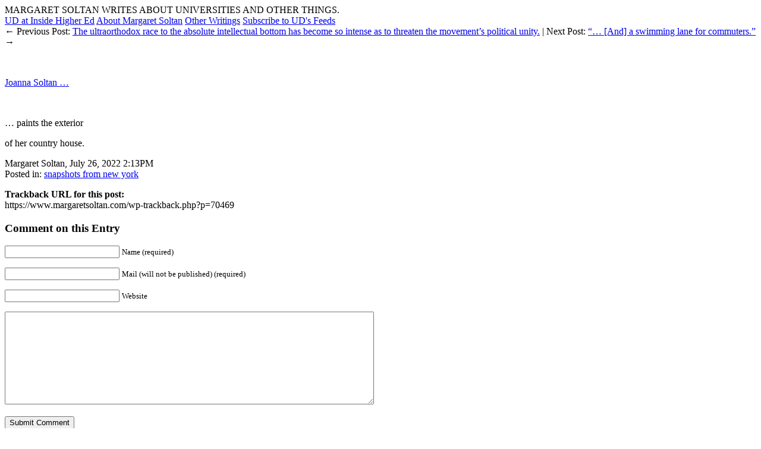

--- FILE ---
content_type: text/html; charset=utf-8
request_url: https://www.margaretsoltan.com/?p=70469
body_size: 13955
content:
<!DOCTYPE html>
<html lang="en">
<head>
<!-- Google tag (gtag.js) -->
<script async src="https://www.googletagmanager.com/gtag/js?id=G-533RMELMJC"></script>
<script>
  window.dataLayer = window.dataLayer || [];
  function gtag(){dataLayer.push(arguments);}
  gtag('js', new Date());

  gtag('config', 'G-533RMELMJC');
  gtag('config', 'UA-2740027-6');
</script>
<meta charset="utf-8"/>

<meta name="Keywords"
	content="university,diaries,margaret,soltan,professor,english,academic,sports,athletics,sporting,football,coach,plagiarism,acablog,academic,edublog,college,scandal,financial aid,diploma mill,tenure,faculty,student,teaching,evaluation,semester,communication,course,bogus,teach,dean,track,antoniou,fresno,bee,lasalle,worst,universities,occidental,campus,flagship,blog,ucla,orthodontics,undergraduate,graduate,suny,james,joyce,ulysses,delillo,garrett,park,arts,institute,fairfax,johns,hopkins,pacific,western,ramani,sri,pilla,law" />

<meta name="Author"
	content="Margaret Soltan" />

<title>University Diaries  &raquo; Joanna Soltan &#8230;</title>

<meta
	name="generator"
	content="WordPress 6.9" /> 

<link rel="icon" 
	type="image/jpg" 
	href="/favicon.jpg" />

<link
	rel="stylesheet"
	href="https://www.margaretsoltan.com/wp-content/themes/univdiaries/style.css"
	type="text/css"
	media="screen" />

<link
	rel="alternate"
	type="application/atom+xml"
	title="University Diaries - Atom"
	href="/?feed=atom" />

<link
	rel="alternate"
	type="application/rss+xml"
	title="University Diaries - RSS"
	href="/?feed=rss" />

<link
	rel="pingback"
	href="https://www.margaretsoltan.com/xmlrpc.php" />

<script type="text/javascript">
function gohome()
{
	location.href = "/";
	return;
}
</script>

<script charset="utf-8" type="text/javascript">var switchTo5x=true;</script>
<script type='text/javascript' src='https://platform-api.sharethis.com/js/sharethis.js#property=5f5f1997edaeb70012ee77e7&product=inline-share-buttons' async='async'></script>
	
<meta name='robots' content='max-image-preview:large' />
<link rel='dns-prefetch' href='//platform-api.sharethis.com' />
<link rel="alternate" type="application/rss+xml" title="University Diaries &raquo; Joanna Soltan &#8230; Comments Feed" href="https://www.margaretsoltan.com/?feed=rss2&#038;p=70469" />
<link rel="alternate" title="oEmbed (JSON)" type="application/json+oembed" href="https://www.margaretsoltan.com/index.php?rest_route=%2Foembed%2F1.0%2Fembed&#038;url=https%3A%2F%2Fwww.margaretsoltan.com%2F%3Fp%3D70469" />
<link rel="alternate" title="oEmbed (XML)" type="text/xml+oembed" href="https://www.margaretsoltan.com/index.php?rest_route=%2Foembed%2F1.0%2Fembed&#038;url=https%3A%2F%2Fwww.margaretsoltan.com%2F%3Fp%3D70469&#038;format=xml" />
<style id='wp-img-auto-sizes-contain-inline-css' type='text/css'>
img:is([sizes=auto i],[sizes^="auto," i]){contain-intrinsic-size:3000px 1500px}
/*# sourceURL=wp-img-auto-sizes-contain-inline-css */
</style>
<style id='wp-emoji-styles-inline-css' type='text/css'>

	img.wp-smiley, img.emoji {
		display: inline !important;
		border: none !important;
		box-shadow: none !important;
		height: 1em !important;
		width: 1em !important;
		margin: 0 0.07em !important;
		vertical-align: -0.1em !important;
		background: none !important;
		padding: 0 !important;
	}
/*# sourceURL=wp-emoji-styles-inline-css */
</style>
<style id='wp-block-library-inline-css' type='text/css'>
:root{--wp-block-synced-color:#7a00df;--wp-block-synced-color--rgb:122,0,223;--wp-bound-block-color:var(--wp-block-synced-color);--wp-editor-canvas-background:#ddd;--wp-admin-theme-color:#007cba;--wp-admin-theme-color--rgb:0,124,186;--wp-admin-theme-color-darker-10:#006ba1;--wp-admin-theme-color-darker-10--rgb:0,107,160.5;--wp-admin-theme-color-darker-20:#005a87;--wp-admin-theme-color-darker-20--rgb:0,90,135;--wp-admin-border-width-focus:2px}@media (min-resolution:192dpi){:root{--wp-admin-border-width-focus:1.5px}}.wp-element-button{cursor:pointer}:root .has-very-light-gray-background-color{background-color:#eee}:root .has-very-dark-gray-background-color{background-color:#313131}:root .has-very-light-gray-color{color:#eee}:root .has-very-dark-gray-color{color:#313131}:root .has-vivid-green-cyan-to-vivid-cyan-blue-gradient-background{background:linear-gradient(135deg,#00d084,#0693e3)}:root .has-purple-crush-gradient-background{background:linear-gradient(135deg,#34e2e4,#4721fb 50%,#ab1dfe)}:root .has-hazy-dawn-gradient-background{background:linear-gradient(135deg,#faaca8,#dad0ec)}:root .has-subdued-olive-gradient-background{background:linear-gradient(135deg,#fafae1,#67a671)}:root .has-atomic-cream-gradient-background{background:linear-gradient(135deg,#fdd79a,#004a59)}:root .has-nightshade-gradient-background{background:linear-gradient(135deg,#330968,#31cdcf)}:root .has-midnight-gradient-background{background:linear-gradient(135deg,#020381,#2874fc)}:root{--wp--preset--font-size--normal:16px;--wp--preset--font-size--huge:42px}.has-regular-font-size{font-size:1em}.has-larger-font-size{font-size:2.625em}.has-normal-font-size{font-size:var(--wp--preset--font-size--normal)}.has-huge-font-size{font-size:var(--wp--preset--font-size--huge)}.has-text-align-center{text-align:center}.has-text-align-left{text-align:left}.has-text-align-right{text-align:right}.has-fit-text{white-space:nowrap!important}#end-resizable-editor-section{display:none}.aligncenter{clear:both}.items-justified-left{justify-content:flex-start}.items-justified-center{justify-content:center}.items-justified-right{justify-content:flex-end}.items-justified-space-between{justify-content:space-between}.screen-reader-text{border:0;clip-path:inset(50%);height:1px;margin:-1px;overflow:hidden;padding:0;position:absolute;width:1px;word-wrap:normal!important}.screen-reader-text:focus{background-color:#ddd;clip-path:none;color:#444;display:block;font-size:1em;height:auto;left:5px;line-height:normal;padding:15px 23px 14px;text-decoration:none;top:5px;width:auto;z-index:100000}html :where(.has-border-color){border-style:solid}html :where([style*=border-top-color]){border-top-style:solid}html :where([style*=border-right-color]){border-right-style:solid}html :where([style*=border-bottom-color]){border-bottom-style:solid}html :where([style*=border-left-color]){border-left-style:solid}html :where([style*=border-width]){border-style:solid}html :where([style*=border-top-width]){border-top-style:solid}html :where([style*=border-right-width]){border-right-style:solid}html :where([style*=border-bottom-width]){border-bottom-style:solid}html :where([style*=border-left-width]){border-left-style:solid}html :where(img[class*=wp-image-]){height:auto;max-width:100%}:where(figure){margin:0 0 1em}html :where(.is-position-sticky){--wp-admin--admin-bar--position-offset:var(--wp-admin--admin-bar--height,0px)}@media screen and (max-width:600px){html :where(.is-position-sticky){--wp-admin--admin-bar--position-offset:0px}}

/*# sourceURL=wp-block-library-inline-css */
</style><style id='wp-block-image-inline-css' type='text/css'>
.wp-block-image>a,.wp-block-image>figure>a{display:inline-block}.wp-block-image img{box-sizing:border-box;height:auto;max-width:100%;vertical-align:bottom}@media not (prefers-reduced-motion){.wp-block-image img.hide{visibility:hidden}.wp-block-image img.show{animation:show-content-image .4s}}.wp-block-image[style*=border-radius] img,.wp-block-image[style*=border-radius]>a{border-radius:inherit}.wp-block-image.has-custom-border img{box-sizing:border-box}.wp-block-image.aligncenter{text-align:center}.wp-block-image.alignfull>a,.wp-block-image.alignwide>a{width:100%}.wp-block-image.alignfull img,.wp-block-image.alignwide img{height:auto;width:100%}.wp-block-image .aligncenter,.wp-block-image .alignleft,.wp-block-image .alignright,.wp-block-image.aligncenter,.wp-block-image.alignleft,.wp-block-image.alignright{display:table}.wp-block-image .aligncenter>figcaption,.wp-block-image .alignleft>figcaption,.wp-block-image .alignright>figcaption,.wp-block-image.aligncenter>figcaption,.wp-block-image.alignleft>figcaption,.wp-block-image.alignright>figcaption{caption-side:bottom;display:table-caption}.wp-block-image .alignleft{float:left;margin:.5em 1em .5em 0}.wp-block-image .alignright{float:right;margin:.5em 0 .5em 1em}.wp-block-image .aligncenter{margin-left:auto;margin-right:auto}.wp-block-image :where(figcaption){margin-bottom:1em;margin-top:.5em}.wp-block-image.is-style-circle-mask img{border-radius:9999px}@supports ((-webkit-mask-image:none) or (mask-image:none)) or (-webkit-mask-image:none){.wp-block-image.is-style-circle-mask img{border-radius:0;-webkit-mask-image:url('data:image/svg+xml;utf8,<svg viewBox="0 0 100 100" xmlns="http://www.w3.org/2000/svg"><circle cx="50" cy="50" r="50"/></svg>');mask-image:url('data:image/svg+xml;utf8,<svg viewBox="0 0 100 100" xmlns="http://www.w3.org/2000/svg"><circle cx="50" cy="50" r="50"/></svg>');mask-mode:alpha;-webkit-mask-position:center;mask-position:center;-webkit-mask-repeat:no-repeat;mask-repeat:no-repeat;-webkit-mask-size:contain;mask-size:contain}}:root :where(.wp-block-image.is-style-rounded img,.wp-block-image .is-style-rounded img){border-radius:9999px}.wp-block-image figure{margin:0}.wp-lightbox-container{display:flex;flex-direction:column;position:relative}.wp-lightbox-container img{cursor:zoom-in}.wp-lightbox-container img:hover+button{opacity:1}.wp-lightbox-container button{align-items:center;backdrop-filter:blur(16px) saturate(180%);background-color:#5a5a5a40;border:none;border-radius:4px;cursor:zoom-in;display:flex;height:20px;justify-content:center;opacity:0;padding:0;position:absolute;right:16px;text-align:center;top:16px;width:20px;z-index:100}@media not (prefers-reduced-motion){.wp-lightbox-container button{transition:opacity .2s ease}}.wp-lightbox-container button:focus-visible{outline:3px auto #5a5a5a40;outline:3px auto -webkit-focus-ring-color;outline-offset:3px}.wp-lightbox-container button:hover{cursor:pointer;opacity:1}.wp-lightbox-container button:focus{opacity:1}.wp-lightbox-container button:focus,.wp-lightbox-container button:hover,.wp-lightbox-container button:not(:hover):not(:active):not(.has-background){background-color:#5a5a5a40;border:none}.wp-lightbox-overlay{box-sizing:border-box;cursor:zoom-out;height:100vh;left:0;overflow:hidden;position:fixed;top:0;visibility:hidden;width:100%;z-index:100000}.wp-lightbox-overlay .close-button{align-items:center;cursor:pointer;display:flex;justify-content:center;min-height:40px;min-width:40px;padding:0;position:absolute;right:calc(env(safe-area-inset-right) + 16px);top:calc(env(safe-area-inset-top) + 16px);z-index:5000000}.wp-lightbox-overlay .close-button:focus,.wp-lightbox-overlay .close-button:hover,.wp-lightbox-overlay .close-button:not(:hover):not(:active):not(.has-background){background:none;border:none}.wp-lightbox-overlay .lightbox-image-container{height:var(--wp--lightbox-container-height);left:50%;overflow:hidden;position:absolute;top:50%;transform:translate(-50%,-50%);transform-origin:top left;width:var(--wp--lightbox-container-width);z-index:9999999999}.wp-lightbox-overlay .wp-block-image{align-items:center;box-sizing:border-box;display:flex;height:100%;justify-content:center;margin:0;position:relative;transform-origin:0 0;width:100%;z-index:3000000}.wp-lightbox-overlay .wp-block-image img{height:var(--wp--lightbox-image-height);min-height:var(--wp--lightbox-image-height);min-width:var(--wp--lightbox-image-width);width:var(--wp--lightbox-image-width)}.wp-lightbox-overlay .wp-block-image figcaption{display:none}.wp-lightbox-overlay button{background:none;border:none}.wp-lightbox-overlay .scrim{background-color:#fff;height:100%;opacity:.9;position:absolute;width:100%;z-index:2000000}.wp-lightbox-overlay.active{visibility:visible}@media not (prefers-reduced-motion){.wp-lightbox-overlay.active{animation:turn-on-visibility .25s both}.wp-lightbox-overlay.active img{animation:turn-on-visibility .35s both}.wp-lightbox-overlay.show-closing-animation:not(.active){animation:turn-off-visibility .35s both}.wp-lightbox-overlay.show-closing-animation:not(.active) img{animation:turn-off-visibility .25s both}.wp-lightbox-overlay.zoom.active{animation:none;opacity:1;visibility:visible}.wp-lightbox-overlay.zoom.active .lightbox-image-container{animation:lightbox-zoom-in .4s}.wp-lightbox-overlay.zoom.active .lightbox-image-container img{animation:none}.wp-lightbox-overlay.zoom.active .scrim{animation:turn-on-visibility .4s forwards}.wp-lightbox-overlay.zoom.show-closing-animation:not(.active){animation:none}.wp-lightbox-overlay.zoom.show-closing-animation:not(.active) .lightbox-image-container{animation:lightbox-zoom-out .4s}.wp-lightbox-overlay.zoom.show-closing-animation:not(.active) .lightbox-image-container img{animation:none}.wp-lightbox-overlay.zoom.show-closing-animation:not(.active) .scrim{animation:turn-off-visibility .4s forwards}}@keyframes show-content-image{0%{visibility:hidden}99%{visibility:hidden}to{visibility:visible}}@keyframes turn-on-visibility{0%{opacity:0}to{opacity:1}}@keyframes turn-off-visibility{0%{opacity:1;visibility:visible}99%{opacity:0;visibility:visible}to{opacity:0;visibility:hidden}}@keyframes lightbox-zoom-in{0%{transform:translate(calc((-100vw + var(--wp--lightbox-scrollbar-width))/2 + var(--wp--lightbox-initial-left-position)),calc(-50vh + var(--wp--lightbox-initial-top-position))) scale(var(--wp--lightbox-scale))}to{transform:translate(-50%,-50%) scale(1)}}@keyframes lightbox-zoom-out{0%{transform:translate(-50%,-50%) scale(1);visibility:visible}99%{visibility:visible}to{transform:translate(calc((-100vw + var(--wp--lightbox-scrollbar-width))/2 + var(--wp--lightbox-initial-left-position)),calc(-50vh + var(--wp--lightbox-initial-top-position))) scale(var(--wp--lightbox-scale));visibility:hidden}}
/*# sourceURL=https://www.margaretsoltan.com/wp-includes/blocks/image/style.min.css */
</style>
<style id='wp-block-paragraph-inline-css' type='text/css'>
.is-small-text{font-size:.875em}.is-regular-text{font-size:1em}.is-large-text{font-size:2.25em}.is-larger-text{font-size:3em}.has-drop-cap:not(:focus):first-letter{float:left;font-size:8.4em;font-style:normal;font-weight:100;line-height:.68;margin:.05em .1em 0 0;text-transform:uppercase}body.rtl .has-drop-cap:not(:focus):first-letter{float:none;margin-left:.1em}p.has-drop-cap.has-background{overflow:hidden}:root :where(p.has-background){padding:1.25em 2.375em}:where(p.has-text-color:not(.has-link-color)) a{color:inherit}p.has-text-align-left[style*="writing-mode:vertical-lr"],p.has-text-align-right[style*="writing-mode:vertical-rl"]{rotate:180deg}
/*# sourceURL=https://www.margaretsoltan.com/wp-includes/blocks/paragraph/style.min.css */
</style>
<style id='global-styles-inline-css' type='text/css'>
:root{--wp--preset--aspect-ratio--square: 1;--wp--preset--aspect-ratio--4-3: 4/3;--wp--preset--aspect-ratio--3-4: 3/4;--wp--preset--aspect-ratio--3-2: 3/2;--wp--preset--aspect-ratio--2-3: 2/3;--wp--preset--aspect-ratio--16-9: 16/9;--wp--preset--aspect-ratio--9-16: 9/16;--wp--preset--color--black: #000000;--wp--preset--color--cyan-bluish-gray: #abb8c3;--wp--preset--color--white: #ffffff;--wp--preset--color--pale-pink: #f78da7;--wp--preset--color--vivid-red: #cf2e2e;--wp--preset--color--luminous-vivid-orange: #ff6900;--wp--preset--color--luminous-vivid-amber: #fcb900;--wp--preset--color--light-green-cyan: #7bdcb5;--wp--preset--color--vivid-green-cyan: #00d084;--wp--preset--color--pale-cyan-blue: #8ed1fc;--wp--preset--color--vivid-cyan-blue: #0693e3;--wp--preset--color--vivid-purple: #9b51e0;--wp--preset--gradient--vivid-cyan-blue-to-vivid-purple: linear-gradient(135deg,rgb(6,147,227) 0%,rgb(155,81,224) 100%);--wp--preset--gradient--light-green-cyan-to-vivid-green-cyan: linear-gradient(135deg,rgb(122,220,180) 0%,rgb(0,208,130) 100%);--wp--preset--gradient--luminous-vivid-amber-to-luminous-vivid-orange: linear-gradient(135deg,rgb(252,185,0) 0%,rgb(255,105,0) 100%);--wp--preset--gradient--luminous-vivid-orange-to-vivid-red: linear-gradient(135deg,rgb(255,105,0) 0%,rgb(207,46,46) 100%);--wp--preset--gradient--very-light-gray-to-cyan-bluish-gray: linear-gradient(135deg,rgb(238,238,238) 0%,rgb(169,184,195) 100%);--wp--preset--gradient--cool-to-warm-spectrum: linear-gradient(135deg,rgb(74,234,220) 0%,rgb(151,120,209) 20%,rgb(207,42,186) 40%,rgb(238,44,130) 60%,rgb(251,105,98) 80%,rgb(254,248,76) 100%);--wp--preset--gradient--blush-light-purple: linear-gradient(135deg,rgb(255,206,236) 0%,rgb(152,150,240) 100%);--wp--preset--gradient--blush-bordeaux: linear-gradient(135deg,rgb(254,205,165) 0%,rgb(254,45,45) 50%,rgb(107,0,62) 100%);--wp--preset--gradient--luminous-dusk: linear-gradient(135deg,rgb(255,203,112) 0%,rgb(199,81,192) 50%,rgb(65,88,208) 100%);--wp--preset--gradient--pale-ocean: linear-gradient(135deg,rgb(255,245,203) 0%,rgb(182,227,212) 50%,rgb(51,167,181) 100%);--wp--preset--gradient--electric-grass: linear-gradient(135deg,rgb(202,248,128) 0%,rgb(113,206,126) 100%);--wp--preset--gradient--midnight: linear-gradient(135deg,rgb(2,3,129) 0%,rgb(40,116,252) 100%);--wp--preset--font-size--small: 13px;--wp--preset--font-size--medium: 20px;--wp--preset--font-size--large: 36px;--wp--preset--font-size--x-large: 42px;--wp--preset--spacing--20: 0.44rem;--wp--preset--spacing--30: 0.67rem;--wp--preset--spacing--40: 1rem;--wp--preset--spacing--50: 1.5rem;--wp--preset--spacing--60: 2.25rem;--wp--preset--spacing--70: 3.38rem;--wp--preset--spacing--80: 5.06rem;--wp--preset--shadow--natural: 6px 6px 9px rgba(0, 0, 0, 0.2);--wp--preset--shadow--deep: 12px 12px 50px rgba(0, 0, 0, 0.4);--wp--preset--shadow--sharp: 6px 6px 0px rgba(0, 0, 0, 0.2);--wp--preset--shadow--outlined: 6px 6px 0px -3px rgb(255, 255, 255), 6px 6px rgb(0, 0, 0);--wp--preset--shadow--crisp: 6px 6px 0px rgb(0, 0, 0);}:where(.is-layout-flex){gap: 0.5em;}:where(.is-layout-grid){gap: 0.5em;}body .is-layout-flex{display: flex;}.is-layout-flex{flex-wrap: wrap;align-items: center;}.is-layout-flex > :is(*, div){margin: 0;}body .is-layout-grid{display: grid;}.is-layout-grid > :is(*, div){margin: 0;}:where(.wp-block-columns.is-layout-flex){gap: 2em;}:where(.wp-block-columns.is-layout-grid){gap: 2em;}:where(.wp-block-post-template.is-layout-flex){gap: 1.25em;}:where(.wp-block-post-template.is-layout-grid){gap: 1.25em;}.has-black-color{color: var(--wp--preset--color--black) !important;}.has-cyan-bluish-gray-color{color: var(--wp--preset--color--cyan-bluish-gray) !important;}.has-white-color{color: var(--wp--preset--color--white) !important;}.has-pale-pink-color{color: var(--wp--preset--color--pale-pink) !important;}.has-vivid-red-color{color: var(--wp--preset--color--vivid-red) !important;}.has-luminous-vivid-orange-color{color: var(--wp--preset--color--luminous-vivid-orange) !important;}.has-luminous-vivid-amber-color{color: var(--wp--preset--color--luminous-vivid-amber) !important;}.has-light-green-cyan-color{color: var(--wp--preset--color--light-green-cyan) !important;}.has-vivid-green-cyan-color{color: var(--wp--preset--color--vivid-green-cyan) !important;}.has-pale-cyan-blue-color{color: var(--wp--preset--color--pale-cyan-blue) !important;}.has-vivid-cyan-blue-color{color: var(--wp--preset--color--vivid-cyan-blue) !important;}.has-vivid-purple-color{color: var(--wp--preset--color--vivid-purple) !important;}.has-black-background-color{background-color: var(--wp--preset--color--black) !important;}.has-cyan-bluish-gray-background-color{background-color: var(--wp--preset--color--cyan-bluish-gray) !important;}.has-white-background-color{background-color: var(--wp--preset--color--white) !important;}.has-pale-pink-background-color{background-color: var(--wp--preset--color--pale-pink) !important;}.has-vivid-red-background-color{background-color: var(--wp--preset--color--vivid-red) !important;}.has-luminous-vivid-orange-background-color{background-color: var(--wp--preset--color--luminous-vivid-orange) !important;}.has-luminous-vivid-amber-background-color{background-color: var(--wp--preset--color--luminous-vivid-amber) !important;}.has-light-green-cyan-background-color{background-color: var(--wp--preset--color--light-green-cyan) !important;}.has-vivid-green-cyan-background-color{background-color: var(--wp--preset--color--vivid-green-cyan) !important;}.has-pale-cyan-blue-background-color{background-color: var(--wp--preset--color--pale-cyan-blue) !important;}.has-vivid-cyan-blue-background-color{background-color: var(--wp--preset--color--vivid-cyan-blue) !important;}.has-vivid-purple-background-color{background-color: var(--wp--preset--color--vivid-purple) !important;}.has-black-border-color{border-color: var(--wp--preset--color--black) !important;}.has-cyan-bluish-gray-border-color{border-color: var(--wp--preset--color--cyan-bluish-gray) !important;}.has-white-border-color{border-color: var(--wp--preset--color--white) !important;}.has-pale-pink-border-color{border-color: var(--wp--preset--color--pale-pink) !important;}.has-vivid-red-border-color{border-color: var(--wp--preset--color--vivid-red) !important;}.has-luminous-vivid-orange-border-color{border-color: var(--wp--preset--color--luminous-vivid-orange) !important;}.has-luminous-vivid-amber-border-color{border-color: var(--wp--preset--color--luminous-vivid-amber) !important;}.has-light-green-cyan-border-color{border-color: var(--wp--preset--color--light-green-cyan) !important;}.has-vivid-green-cyan-border-color{border-color: var(--wp--preset--color--vivid-green-cyan) !important;}.has-pale-cyan-blue-border-color{border-color: var(--wp--preset--color--pale-cyan-blue) !important;}.has-vivid-cyan-blue-border-color{border-color: var(--wp--preset--color--vivid-cyan-blue) !important;}.has-vivid-purple-border-color{border-color: var(--wp--preset--color--vivid-purple) !important;}.has-vivid-cyan-blue-to-vivid-purple-gradient-background{background: var(--wp--preset--gradient--vivid-cyan-blue-to-vivid-purple) !important;}.has-light-green-cyan-to-vivid-green-cyan-gradient-background{background: var(--wp--preset--gradient--light-green-cyan-to-vivid-green-cyan) !important;}.has-luminous-vivid-amber-to-luminous-vivid-orange-gradient-background{background: var(--wp--preset--gradient--luminous-vivid-amber-to-luminous-vivid-orange) !important;}.has-luminous-vivid-orange-to-vivid-red-gradient-background{background: var(--wp--preset--gradient--luminous-vivid-orange-to-vivid-red) !important;}.has-very-light-gray-to-cyan-bluish-gray-gradient-background{background: var(--wp--preset--gradient--very-light-gray-to-cyan-bluish-gray) !important;}.has-cool-to-warm-spectrum-gradient-background{background: var(--wp--preset--gradient--cool-to-warm-spectrum) !important;}.has-blush-light-purple-gradient-background{background: var(--wp--preset--gradient--blush-light-purple) !important;}.has-blush-bordeaux-gradient-background{background: var(--wp--preset--gradient--blush-bordeaux) !important;}.has-luminous-dusk-gradient-background{background: var(--wp--preset--gradient--luminous-dusk) !important;}.has-pale-ocean-gradient-background{background: var(--wp--preset--gradient--pale-ocean) !important;}.has-electric-grass-gradient-background{background: var(--wp--preset--gradient--electric-grass) !important;}.has-midnight-gradient-background{background: var(--wp--preset--gradient--midnight) !important;}.has-small-font-size{font-size: var(--wp--preset--font-size--small) !important;}.has-medium-font-size{font-size: var(--wp--preset--font-size--medium) !important;}.has-large-font-size{font-size: var(--wp--preset--font-size--large) !important;}.has-x-large-font-size{font-size: var(--wp--preset--font-size--x-large) !important;}
/*# sourceURL=global-styles-inline-css */
</style>

<style id='classic-theme-styles-inline-css' type='text/css'>
/*! This file is auto-generated */
.wp-block-button__link{color:#fff;background-color:#32373c;border-radius:9999px;box-shadow:none;text-decoration:none;padding:calc(.667em + 2px) calc(1.333em + 2px);font-size:1.125em}.wp-block-file__button{background:#32373c;color:#fff;text-decoration:none}
/*# sourceURL=/wp-includes/css/classic-themes.min.css */
</style>
<link rel='stylesheet' id='share-this-share-buttons-sticky-css' href='https://www.margaretsoltan.com/wp-content/plugins/sharethis-share-buttons/css/mu-style.css?ver=1754660672' type='text/css' media='all' />
<script type="text/javascript" src="//platform-api.sharethis.com/js/sharethis.js?ver=2.3.6#property=5f5f1997edaeb70012ee77e7&amp;product=inline-buttons&amp;source=sharethis-share-buttons-wordpress" id="share-this-share-buttons-mu-js"></script>
<link rel="https://api.w.org/" href="https://www.margaretsoltan.com/index.php?rest_route=/" /><link rel="alternate" title="JSON" type="application/json" href="https://www.margaretsoltan.com/index.php?rest_route=/wp/v2/posts/70469" /><link rel="EditURI" type="application/rsd+xml" title="RSD" href="https://www.margaretsoltan.com/xmlrpc.php?rsd" />
<meta name="generator" content="WordPress 6.9" />
<link rel="canonical" href="https://www.margaretsoltan.com/?p=70469" />
<link rel='shortlink' href='https://www.margaretsoltan.com/?p=70469' />

</head>

<body>

<div id="header" onclick="javascript:gohome();">
	<div id="tagline">MARGARET SOLTAN WRITES ABOUT UNIVERSITIES AND OTHER THINGS.</div>
</div> <!-- end header -->

<div id="linksbar" class="sansseriffed">
	<span class="onelink"><a
	href="http://www.insidehighered.com/views/blogs/university_diaries">UD at Inside Higher Ed</a></span>

	<span class="onelink"><a
	href="/?page_id=14">About
	Margaret Soltan</a></span>

	<span class="onelink"><a
	href="/?page_id=13">Other 
	Writings</a></span>

	<span class="onelink"><a
	href="/?page_id=64">Subscribe
	to UD's Feeds</a></span>
</div>



<div id="leftside" class="seriffed">


<div id="postnavarrows">

<span id="prevpostlink">&larr; Previous Post: <a href="https://www.margaretsoltan.com/?p=70464" rel="prev">The ultraorthodox race to the absolute intellectual bottom has become so intense as to threaten the movement&#8217;s political unity.</a></span>

<span id="nextpostlink">| Next Post: <a href="https://www.margaretsoltan.com/?p=70472" rel="next">&#8220;&#8230; [And] a swimming lane for commuters.&#8221;</a> &rarr;</span>

<p>&nbsp;</p>

</div>

<div class="posttitle"><a href="https://www.margaretsoltan.com/?p=70469" rel="bookmark"

title="Permanent link to Joanna Soltan …">Joanna Soltan &#8230;</a></div>

<div class="post" id="post-70469">


<p></p>



<figure class="wp-block-image size-full is-resized"><a href="https://www.margaretsoltan.com/wp-content/uploads/IMG_8729-rotated-e1658862623362.jpg"><img fetchpriority="high" decoding="async" src="https://www.margaretsoltan.com/wp-content/uploads/IMG_8729-rotated-e1658862623362.jpg" alt="" class="wp-image-70467" width="206" height="485" srcset="https://www.margaretsoltan.com/wp-content/uploads/IMG_8729-rotated-e1658862623362.jpg 214w, https://www.margaretsoltan.com/wp-content/uploads/IMG_8729-rotated-e1658862623362-127x300.jpg 127w" sizes="(max-width: 206px) 100vw, 206px" /></a></figure>



<p>&#8230; paints the exterior</p>



<p>of her country house.</p>
<div style="margin-top: 0px; margin-bottom: 0px;" class="sharethis-inline-share-buttons" ></div>
</div>

<div class="postfooter">Margaret Soltan, July 26, 2022 2:13PM<br/>

Posted in: <a href="https://www.margaretsoltan.com/?cat=242" rel="category">snapshots from new york</a>
</div>

<p><strong>Trackback URL for this post:</strong><br />https://www.margaretsoltan.com/wp-trackback.php?p=70469</p>




<!-- You can start editing here. -->






	
		<!-- If comments are open, but there are no comments. -->



	 






<h3 id="respond">Comment on this Entry</h3>






<form action="https://www.margaretsoltan.com/wp-comments-post.php" method="post" id="commentform">






<p><input type="text" name="author" id="author" value="" size="22" tabindex="1" />

<label for="author"><small>Name (required)</small></label></p>



<p><input type="text" name="email" id="email" value="" size="22" tabindex="2" />

<label for="email"><small>Mail (will not be published) (required)</small></label></p>



<p><input type="text" name="url" id="url" value="" size="22" tabindex="3" />



<label for="url"><small>Website</small></label></p>






<!--<p><small><strong>XHTML:</strong> You can use these tags: <code>&lt;a href=&quot;&quot; title=&quot;&quot;&gt; &lt;abbr title=&quot;&quot;&gt; &lt;acronym title=&quot;&quot;&gt; &lt;b&gt; &lt;blockquote cite=&quot;&quot;&gt; &lt;cite&gt; &lt;code&gt; &lt;del datetime=&quot;&quot;&gt; &lt;em&gt; &lt;i&gt; &lt;q cite=&quot;&quot;&gt; &lt;s&gt; &lt;strike&gt; &lt;strong&gt; </code></small></p>-->



<p><textarea name="comment" id="comment" cols="75%" rows="10" tabindex="4"></textarea></p>



<p><input name="submit" type="submit" id="submit" tabindex="5" value="Submit Comment" />

<input type="hidden" name="comment_post_ID" value="70469" />



</p>

<p style="display: none;"><input type="hidden" id="akismet_comment_nonce" name="akismet_comment_nonce" value="cc2b0e52a4" /></p><p style="display: none !important;" class="akismet-fields-container" data-prefix="ak_"><label>&#916;<textarea name="ak_hp_textarea" cols="45" rows="8" maxlength="100"></textarea></label><input type="hidden" id="ak_js_1" name="ak_js" value="96"/><script>document.getElementById( "ak_js_1" ).setAttribute( "value", ( new Date() ).getTime() );</script></p>


</form>








	





</div> <!-- end fullwidthcolumn -->

<div id="rightside" class="seriffed">

<!--
<div style="width: 74px; margin: 0px auto;">
<script src="http://widgets.technorati.com/t.js" type="text/javascript"> </script>
<a href="http://technorati.com/blogs/www.margaretsoltan.com?sub=tr_authority_t_ns" class="tr_authority_t_js" style="color:#4261DF">View blog authority</a>
</div>
-->



<ul>
<li class="page_item page-item-38"><a href="https://www.margaretsoltan.com/?page_id=38">Search</a></li>
</ul>

<h2>Latest UD posts at IHE</h2>
<ul id="ihelist" style="margin-left: 3px; padding-left: 3px;">
<li style="font-size: 11px; line-height: 17px; margin-left: 14px; padding-left: 0px; font-weight: bold;"><a href="http://insidehighered.com/views/blogs/university_diaries/">Read more UD at IHE&hellip;</a></li>
</ul>

<h2>Archives</h2>
<ul>
	<li><a href='https://www.margaretsoltan.com/?year=2026'>2026</a>&nbsp;(24)</li>
	<li><a href='https://www.margaretsoltan.com/?year=2025'>2025</a>&nbsp;(936)</li>
	<li><a href='https://www.margaretsoltan.com/?year=2024'>2024</a>&nbsp;(822)</li>
	<li><a href='https://www.margaretsoltan.com/?year=2023'>2023</a>&nbsp;(733)</li>
	<li><a href='https://www.margaretsoltan.com/?year=2022'>2022</a>&nbsp;(852)</li>
	<li><a href='https://www.margaretsoltan.com/?year=2021'>2021</a>&nbsp;(751)</li>
	<li><a href='https://www.margaretsoltan.com/?year=2020'>2020</a>&nbsp;(789)</li>
	<li><a href='https://www.margaretsoltan.com/?year=2019'>2019</a>&nbsp;(753)</li>
	<li><a href='https://www.margaretsoltan.com/?year=2018'>2018</a>&nbsp;(803)</li>
	<li><a href='https://www.margaretsoltan.com/?year=2017'>2017</a>&nbsp;(749)</li>
	<li><a href='https://www.margaretsoltan.com/?year=2016'>2016</a>&nbsp;(863)</li>
	<li><a href='https://www.margaretsoltan.com/?year=2015'>2015</a>&nbsp;(861)</li>
	<li><a href='https://www.margaretsoltan.com/?year=2014'>2014</a>&nbsp;(1052)</li>
	<li><a href='https://www.margaretsoltan.com/?year=2013'>2013</a>&nbsp;(1019)</li>
	<li><a href='https://www.margaretsoltan.com/?year=2012'>2012</a>&nbsp;(1187)</li>
	<li><a href='https://www.margaretsoltan.com/?year=2011'>2011</a>&nbsp;(1399)</li>
	<li><a href='https://www.margaretsoltan.com/?year=2010'>2010</a>&nbsp;(1372)</li>
	<li><a href='https://www.margaretsoltan.com/?year=2009'>2009</a>&nbsp;(1450)</li>
	<li><a href='https://www.margaretsoltan.com/?year=2007'>2007</a>&nbsp;(1)</li>
</ul>

<h2>Categories</h2>
<ul>
	<li class="cat-item cat-item-190"><a href="https://www.margaretsoltan.com/?cat=190">54:  The new elderly</a> (1)
</li>
	<li class="cat-item cat-item-266"><a href="https://www.margaretsoltan.com/?cat=266">ADA DOOM</a> (196)
</li>
	<li class="cat-item cat-item-196"><a href="https://www.margaretsoltan.com/?cat=196">amy bishop</a> (32)
</li>
	<li class="cat-item cat-item-115"><a href="https://www.margaretsoltan.com/?cat=115">AYE</a> (6)
</li>
	<li class="cat-item cat-item-77"><a href="https://www.margaretsoltan.com/?cat=77">bad writing</a> (24)
</li>
	<li class="cat-item cat-item-4"><a href="https://www.margaretsoltan.com/?cat=4">Balinesia</a> (1)
</li>
	<li class="cat-item cat-item-94"><a href="https://www.margaretsoltan.com/?cat=94">be still my heart</a> (200)
<ul class='children'>
	<li class="cat-item cat-item-191"><a href="https://www.margaretsoltan.com/?cat=191">beware the b-school boys</a> (157)
</li>
</ul>
</li>
	<li class="cat-item cat-item-95"><a href="https://www.margaretsoltan.com/?cat=95">beach blogging</a> (7)
</li>
	<li class="cat-item cat-item-10"><a href="https://www.margaretsoltan.com/?cat=10">blog</a> (98)
</li>
	<li class="cat-item cat-item-15"><a href="https://www.margaretsoltan.com/?cat=15">blogoscopy</a> (31)
</li>
	<li class="cat-item cat-item-84"><a href="https://www.margaretsoltan.com/?cat=84">blood blogging</a> (12)
</li>
	<li class="cat-item cat-item-14"><a href="https://www.margaretsoltan.com/?cat=14">bright red shorts</a> (1)
</li>
	<li class="cat-item cat-item-273"><a href="https://www.margaretsoltan.com/?cat=273">chesapeake</a> (4)
</li>
	<li class="cat-item cat-item-182"><a href="https://www.margaretsoltan.com/?cat=182">chief inspiration officer</a> (50)
</li>
	<li class="cat-item cat-item-37"><a href="https://www.margaretsoltan.com/?cat=37">class</a> (17)
</li>
	<li class="cat-item cat-item-101"><a href="https://www.margaretsoltan.com/?cat=101">CLICK-THROUGH U.</a> (6)
</li>
	<li class="cat-item cat-item-102"><a href="https://www.margaretsoltan.com/?cat=102">CLICK-THRU U.</a> (126)
</li>
	<li class="cat-item cat-item-80"><a href="https://www.margaretsoltan.com/?cat=80">code brown</a> (16)
</li>
	<li class="cat-item cat-item-107"><a href="https://www.margaretsoltan.com/?cat=107">conflict of interest</a> (312)
</li>
	<li class="cat-item cat-item-111"><a href="https://www.margaretsoltan.com/?cat=111">contest!</a> (8)
</li>
	<li class="cat-item cat-item-253"><a href="https://www.margaretsoltan.com/?cat=253">da guy&#039;s got balls</a> (13)
</li>
	<li class="cat-item cat-item-52"><a href="https://www.margaretsoltan.com/?cat=52">defenses of liberal education</a> (33)
</li>
	<li class="cat-item cat-item-11"><a href="https://www.margaretsoltan.com/?cat=11">delillo</a> (81)
</li>
	<li class="cat-item cat-item-184"><a href="https://www.margaretsoltan.com/?cat=184">democracy</a> (939)
</li>
	<li class="cat-item cat-item-82"><a href="https://www.margaretsoltan.com/?cat=82">demon rum</a> (70)
</li>
	<li class="cat-item cat-item-186"><a href="https://www.margaretsoltan.com/?cat=186">diploma mill</a> (119)
</li>
	<li class="cat-item cat-item-66"><a href="https://www.margaretsoltan.com/?cat=66">dispatches from the classroom</a> (16)
</li>
	<li class="cat-item cat-item-235"><a href="https://www.margaretsoltan.com/?cat=235">end the erasure of women</a> (130)
</li>
	<li class="cat-item cat-item-43"><a href="https://www.margaretsoltan.com/?cat=43">evil dr phil</a> (1)
</li>
	<li class="cat-item cat-item-254"><a href="https://www.margaretsoltan.com/?cat=254">EVITA</a> (6)
</li>
	<li class="cat-item cat-item-177"><a href="https://www.margaretsoltan.com/?cat=177">extracts</a> (195)
</li>
	<li class="cat-item cat-item-209"><a href="https://www.margaretsoltan.com/?cat=209">faculty project</a> (34)
</li>
	<li class="cat-item cat-item-99"><a href="https://www.margaretsoltan.com/?cat=99">failure to yield pun</a> (3)
</li>
	<li class="cat-item cat-item-231"><a href="https://www.margaretsoltan.com/?cat=231">father/son gunnies</a> (10)
</li>
	<li class="cat-item cat-item-228"><a href="https://www.margaretsoltan.com/?cat=228">FGM</a> (72)
</li>
	<li class="cat-item cat-item-109"><a href="https://www.margaretsoltan.com/?cat=109">floridly overwritten</a> (4)
</li>
	<li class="cat-item cat-item-24"><a href="https://www.margaretsoltan.com/?cat=24">foreign universities</a> (159)
</li>
	<li class="cat-item cat-item-175"><a href="https://www.margaretsoltan.com/?cat=175">forms of religious experience</a> (777)
</li>
	<li class="cat-item cat-item-49"><a href="https://www.margaretsoltan.com/?cat=49">free speech</a> (75)
</li>
	<li class="cat-item cat-item-76"><a href="https://www.margaretsoltan.com/?cat=76">fresh blood</a> (60)
</li>
	<li class="cat-item cat-item-248"><a href="https://www.margaretsoltan.com/?cat=248">Genius of the Carpathians</a> (224)
</li>
	<li class="cat-item cat-item-279"><a href="https://www.margaretsoltan.com/?cat=279">gevalt</a> (5)
</li>
	<li class="cat-item cat-item-183"><a href="https://www.margaretsoltan.com/?cat=183">ghost writing</a> (55)
</li>
	<li class="cat-item cat-item-207"><a href="https://www.margaretsoltan.com/?cat=207">goathean</a> (2)
</li>
	<li class="cat-item cat-item-72"><a href="https://www.margaretsoltan.com/?cat=72">goddess</a> (2)
</li>
	<li class="cat-item cat-item-252"><a href="https://www.margaretsoltan.com/?cat=252">Gomer</a> (26)
</li>
	<li class="cat-item cat-item-51"><a href="https://www.margaretsoltan.com/?cat=51">good writing</a> (119)
</li>
	<li class="cat-item cat-item-17"><a href="https://www.margaretsoltan.com/?cat=17">great writing</a> (149)
</li>
	<li class="cat-item cat-item-86"><a href="https://www.margaretsoltan.com/?cat=86">guns</a> (1,079)
</li>
	<li class="cat-item cat-item-174"><a href="https://www.margaretsoltan.com/?cat=174">harvard: bar fly</a> (5)
</li>
	<li class="cat-item cat-item-58"><a href="https://www.margaretsoltan.com/?cat=58">harvard: foreign and domestic policy</a> (107)
</li>
	<li class="cat-item cat-item-193"><a href="https://www.margaretsoltan.com/?cat=193">harvard: gearing up for the winter</a> (7)
</li>
	<li class="cat-item cat-item-192"><a href="https://www.margaretsoltan.com/?cat=192">harvard: handouts</a> (10)
</li>
	<li class="cat-item cat-item-67"><a href="https://www.margaretsoltan.com/?cat=67">headline of the day</a> (403)
</li>
	<li class="cat-item cat-item-205"><a href="https://www.margaretsoltan.com/?cat=205">henry purcell</a> (13)
</li>
	<li class="cat-item cat-item-47"><a href="https://www.margaretsoltan.com/?cat=47">heroes</a> (152)
</li>
	<li class="cat-item cat-item-48"><a href="https://www.margaretsoltan.com/?cat=48">heroines</a> (111)
</li>
	<li class="cat-item cat-item-181"><a href="https://www.margaretsoltan.com/?cat=181">high as a kite</a> (43)
</li>
	<li class="cat-item cat-item-30"><a href="https://www.margaretsoltan.com/?cat=30">hoax</a> (278)
</li>
	<li class="cat-item cat-item-85"><a href="https://www.margaretsoltan.com/?cat=85">how to make ud happy</a> (22)
</li>
	<li class="cat-item cat-item-89"><a href="https://www.margaretsoltan.com/?cat=89">How We Learn</a> (41)
</li>
	<li class="cat-item cat-item-97"><a href="https://www.margaretsoltan.com/?cat=97">hymnal</a> (1)
</li>
	<li class="cat-item cat-item-79"><a href="https://www.margaretsoltan.com/?cat=79">intellectuals</a> (67)
</li>
	<li class="cat-item cat-item-87"><a href="https://www.margaretsoltan.com/?cat=87">it&#039;s art</a> (127)
</li>
	<li class="cat-item cat-item-216"><a href="https://www.margaretsoltan.com/?cat=216">it&#039;s good to be the king</a> (10)
</li>
	<li class="cat-item cat-item-6"><a href="https://www.margaretsoltan.com/?cat=6">james joyce</a> (74)
</li>
	<li class="cat-item cat-item-232"><a href="https://www.margaretsoltan.com/?cat=232">jesus thinks you&#039;re a jerk</a> (5)
</li>
	<li class="cat-item cat-item-176"><a href="https://www.margaretsoltan.com/?cat=176">just plain gross</a> (438)
</li>
	<li class="cat-item cat-item-59"><a href="https://www.margaretsoltan.com/?cat=59">kind of a little weird</a> (570)
</li>
	<li class="cat-item cat-item-45"><a href="https://www.margaretsoltan.com/?cat=45">limericks</a> (173)
</li>
	<li class="cat-item cat-item-26"><a href="https://www.margaretsoltan.com/?cat=26">lion&#039;s willy</a> (3)
</li>
	<li class="cat-item cat-item-260"><a href="https://www.margaretsoltan.com/?cat=260">little hitler</a> (4)
</li>
	<li class="cat-item cat-item-91"><a href="https://www.margaretsoltan.com/?cat=91">Little Ick</a> (13)
</li>
	<li class="cat-item cat-item-39"><a href="https://www.margaretsoltan.com/?cat=39">march of science</a> (248)
</li>
	<li class="cat-item cat-item-29"><a href="https://www.margaretsoltan.com/?cat=29">merchandise</a> (199)
</li>
	<li class="cat-item cat-item-113"><a href="https://www.margaretsoltan.com/?cat=113">merkin muffley</a> (2)
</li>
	<li class="cat-item cat-item-114"><a href="https://www.margaretsoltan.com/?cat=114">merkins</a> (12)
</li>
	<li class="cat-item cat-item-210"><a href="https://www.margaretsoltan.com/?cat=210">Ministry of War</a> (14)
</li>
	<li class="cat-item cat-item-32"><a href="https://www.margaretsoltan.com/?cat=32">misconceived literary adaptations</a> (1)
</li>
	<li class="cat-item cat-item-275"><a href="https://www.margaretsoltan.com/?cat=275">morning mantra</a> (1)
</li>
	<li class="cat-item cat-item-88"><a href="https://www.margaretsoltan.com/?cat=88">newspaper poem</a> (18)
</li>
	<li class="cat-item cat-item-33"><a href="https://www.margaretsoltan.com/?cat=33">notes from a broad</a> (1)
</li>
	<li class="cat-item cat-item-46"><a href="https://www.margaretsoltan.com/?cat=46">nothing gold can stay</a> (1)
</li>
	<li class="cat-item cat-item-112"><a href="https://www.margaretsoltan.com/?cat=112">oedipus madoff</a> (9)
</li>
	<li class="cat-item cat-item-258"><a href="https://www.margaretsoltan.com/?cat=258">Of Mice and Men</a> (1)
</li>
	<li class="cat-item cat-item-206"><a href="https://www.margaretsoltan.com/?cat=206">Online Makeover</a> (14)
</li>
	<li class="cat-item cat-item-202"><a href="https://www.margaretsoltan.com/?cat=202">pill mill u.</a> (7)
</li>
	<li class="cat-item cat-item-57"><a href="https://www.margaretsoltan.com/?cat=57">plagiarism</a> (329)
</li>
	<li class="cat-item cat-item-90"><a href="https://www.margaretsoltan.com/?cat=90">poem</a> (440)
</li>
	<li class="cat-item cat-item-188"><a href="https://www.margaretsoltan.com/?cat=188">PowerPoint Confidential</a> (15)
</li>
	<li class="cat-item cat-item-60"><a href="https://www.margaretsoltan.com/?cat=60">powerpoint pissoff</a> (50)
</li>
	<li class="cat-item cat-item-19"><a href="https://www.margaretsoltan.com/?cat=19">professors</a> (669)
</li>
	<li class="cat-item cat-item-103"><a href="https://www.margaretsoltan.com/?cat=103">program support coordinator</a> (2)
</li>
	<li class="cat-item cat-item-50"><a href="https://www.margaretsoltan.com/?cat=50">protect yourself from bad poetry</a> (2)
</li>
	<li class="cat-item cat-item-180"><a href="https://www.margaretsoltan.com/?cat=180">satanic two-party system</a> (1)
</li>
	<li class="cat-item cat-item-3"><a href="https://www.margaretsoltan.com/?cat=3">Scathing Online Schoolmarm</a> (307)
</li>
	<li class="cat-item cat-item-40"><a href="https://www.margaretsoltan.com/?cat=40">screwed</a> (133)
</li>
	<li class="cat-item cat-item-41"><a href="https://www.margaretsoltan.com/?cat=41">screwed up</a> (7)
</li>
	<li class="cat-item cat-item-220"><a href="https://www.margaretsoltan.com/?cat=220">sentences that make UD laugh</a> (28)
</li>
	<li class="cat-item cat-item-83"><a href="https://www.margaretsoltan.com/?cat=83">smackdown</a> (11)
</li>
	<li class="cat-item cat-item-243"><a href="https://www.margaretsoltan.com/?cat=243">snapshots from a country</a> (3)
</li>
	<li class="cat-item cat-item-218"><a href="https://www.margaretsoltan.com/?cat=218">snapshots from assateague</a> (10)
</li>
	<li class="cat-item cat-item-280"><a href="https://www.margaretsoltan.com/?cat=280">snapshots from australia</a> (1)
</li>
	<li class="cat-item cat-item-271"><a href="https://www.margaretsoltan.com/?cat=271">snapshots from bath</a> (1)
</li>
	<li class="cat-item cat-item-217"><a href="https://www.margaretsoltan.com/?cat=217">snapshots from cambridge</a> (11)
</li>
	<li class="cat-item cat-item-256"><a href="https://www.margaretsoltan.com/?cat=256">snapshots from cherry springs</a> (3)
</li>
	<li class="cat-item cat-item-255"><a href="https://www.margaretsoltan.com/?cat=255">snapshots from corning</a> (4)
</li>
	<li class="cat-item cat-item-215"><a href="https://www.margaretsoltan.com/?cat=215">snapshots from dublin</a> (21)
</li>
	<li class="cat-item cat-item-211"><a href="https://www.margaretsoltan.com/?cat=211">snapshots from galway</a> (9)
</li>
	<li class="cat-item cat-item-246"><a href="https://www.margaretsoltan.com/?cat=246">snapshots from hawaii</a> (1)
</li>
	<li class="cat-item cat-item-9"><a href="https://www.margaretsoltan.com/?cat=9">snapshots from home</a> (1,419)
</li>
	<li class="cat-item cat-item-267"><a href="https://www.margaretsoltan.com/?cat=267">snapshots from houston</a> (2)
</li>
	<li class="cat-item cat-item-219"><a href="https://www.margaretsoltan.com/?cat=219">snapshots from hungary</a> (1)
</li>
	<li class="cat-item cat-item-108"><a href="https://www.margaretsoltan.com/?cat=108">snapshots from hyde park</a> (2)
</li>
	<li class="cat-item cat-item-212"><a href="https://www.margaretsoltan.com/?cat=212">snapshots from iceland</a> (1)
</li>
	<li class="cat-item cat-item-276"><a href="https://www.margaretsoltan.com/?cat=276">snapshots from india</a> (11)
</li>
	<li class="cat-item cat-item-213"><a href="https://www.margaretsoltan.com/?cat=213">snapshots from ireland</a> (16)
</li>
	<li class="cat-item cat-item-262"><a href="https://www.margaretsoltan.com/?cat=262">snapshots from kent island</a> (1)
</li>
	<li class="cat-item cat-item-173"><a href="https://www.margaretsoltan.com/?cat=173">snapshots from key west</a> (66)
</li>
	<li class="cat-item cat-item-240"><a href="https://www.margaretsoltan.com/?cat=240">snapshots from kurdistan</a> (1)
</li>
	<li class="cat-item cat-item-250"><a href="https://www.margaretsoltan.com/?cat=250">snapshots from la</a> (1)
</li>
	<li class="cat-item cat-item-272"><a href="https://www.margaretsoltan.com/?cat=272">snapshots from lisbon</a> (1)
</li>
	<li class="cat-item cat-item-214"><a href="https://www.margaretsoltan.com/?cat=214">snapshots from london</a> (7)
</li>
	<li class="cat-item cat-item-224"><a href="https://www.margaretsoltan.com/?cat=224">snapshots from malaga</a> (1)
</li>
	<li class="cat-item cat-item-225"><a href="https://www.margaretsoltan.com/?cat=225">snapshots from marbella</a> (1)
</li>
	<li class="cat-item cat-item-278"><a href="https://www.margaretsoltan.com/?cat=278">snapshots from mexico city</a> (3)
</li>
	<li class="cat-item cat-item-247"><a href="https://www.margaretsoltan.com/?cat=247">snapshots from munich</a> (1)
</li>
	<li class="cat-item cat-item-284"><a href="https://www.margaretsoltan.com/?cat=284">snapshots from naples</a> (5)
</li>
	<li class="cat-item cat-item-242"><a href="https://www.margaretsoltan.com/?cat=242">snapshots from new york</a> (13)
</li>
	<li class="cat-item cat-item-233"><a href="https://www.margaretsoltan.com/?cat=233">snapshots from Paris</a> (5)
</li>
	<li class="cat-item cat-item-277"><a href="https://www.margaretsoltan.com/?cat=277">snapshots from phoenix</a> (2)
</li>
	<li class="cat-item cat-item-283"><a href="https://www.margaretsoltan.com/?cat=283">snapshots from poland</a> (3)
</li>
	<li class="cat-item cat-item-227"><a href="https://www.margaretsoltan.com/?cat=227">snapshots from prague</a> (2)
</li>
	<li class="cat-item cat-item-104"><a href="https://www.margaretsoltan.com/?cat=104">snapshots from rehoboth</a> (183)
</li>
	<li class="cat-item cat-item-241"><a href="https://www.margaretsoltan.com/?cat=241">snapshots from sanibel</a> (14)
</li>
	<li class="cat-item cat-item-270"><a href="https://www.margaretsoltan.com/?cat=270">snapshots from scotland</a> (3)
</li>
	<li class="cat-item cat-item-208"><a href="https://www.margaretsoltan.com/?cat=208">snapshots from sedona</a> (16)
</li>
	<li class="cat-item cat-item-237"><a href="https://www.margaretsoltan.com/?cat=237">snapshots from shenandoah</a> (17)
</li>
	<li class="cat-item cat-item-199"><a href="https://www.margaretsoltan.com/?cat=199">snapshots from summit</a> (30)
</li>
	<li class="cat-item cat-item-269"><a href="https://www.margaretsoltan.com/?cat=269">snapshots from thailand</a> (1)
</li>
	<li class="cat-item cat-item-236"><a href="https://www.margaretsoltan.com/?cat=236">snapshots from the alps</a> (1)
</li>
	<li class="cat-item cat-item-263"><a href="https://www.margaretsoltan.com/?cat=263">snapshots from the azores</a> (1)
</li>
	<li class="cat-item cat-item-249"><a href="https://www.margaretsoltan.com/?cat=249">snapshots from the caliphate</a> (1)
</li>
	<li class="cat-item cat-item-238"><a href="https://www.margaretsoltan.com/?cat=238">snapshots from the Chesapeake</a> (7)
</li>
	<li class="cat-item cat-item-274"><a href="https://www.margaretsoltan.com/?cat=274">snapshots from the dolomites</a> (1)
</li>
	<li class="cat-item cat-item-201"><a href="https://www.margaretsoltan.com/?cat=201">snapshots from utah</a> (7)
</li>
	<li class="cat-item cat-item-268"><a href="https://www.margaretsoltan.com/?cat=268">snapshots from venice</a> (12)
</li>
	<li class="cat-item cat-item-204"><a href="https://www.margaretsoltan.com/?cat=204">snapshots from vermont</a> (2)
</li>
	<li class="cat-item cat-item-239"><a href="https://www.margaretsoltan.com/?cat=239">snapshots from Virginia</a> (5)
</li>
	<li class="cat-item cat-item-198"><a href="https://www.margaretsoltan.com/?cat=198">snapshots from warsaw</a> (17)
</li>
	<li class="cat-item cat-item-244"><a href="https://www.margaretsoltan.com/?cat=244">snapshots from west virginia</a> (2)
</li>
	<li class="cat-item cat-item-282"><a href="https://www.margaretsoltan.com/?cat=282">snapshots from zakopane</a> (2)
</li>
	<li class="cat-item cat-item-178"><a href="https://www.margaretsoltan.com/?cat=178">soltan inc.</a> (59)
</li>
	<li class="cat-item cat-item-110"><a href="https://www.margaretsoltan.com/?cat=110">somewhat baffled online schoolmarm</a> (2)
</li>
	<li class="cat-item cat-item-75"><a href="https://www.margaretsoltan.com/?cat=75">sounds and looks very samuel beckett</a> (22)
</li>
	<li class="cat-item cat-item-7"><a href="https://www.margaretsoltan.com/?cat=7">sport</a> (2,770)
</li>
	<li class="cat-item cat-item-1"><a href="https://www.margaretsoltan.com/?cat=1">Sport</a> (151)
</li>
	<li class="cat-item cat-item-100"><a href="https://www.margaretsoltan.com/?cat=100">STUDENTS</a> (440)
</li>
	<li class="cat-item cat-item-259"><a href="https://www.margaretsoltan.com/?cat=259">suicide</a> (54)
</li>
	<li class="cat-item cat-item-251"><a href="https://www.margaretsoltan.com/?cat=251">swaddled masses yearning to breathe free</a> (8)
</li>
	<li class="cat-item cat-item-245"><a href="https://www.margaretsoltan.com/?cat=245">tax syphon u.</a> (2)
</li>
	<li class="cat-item cat-item-62"><a href="https://www.margaretsoltan.com/?cat=62">tea</a> (31)
</li>
	<li class="cat-item cat-item-189"><a href="https://www.margaretsoltan.com/?cat=189">TEACH NAKED</a> (2)
</li>
	<li class="cat-item cat-item-73"><a href="https://www.margaretsoltan.com/?cat=73">TEACHING BEAUTY</a> (2)
</li>
	<li class="cat-item cat-item-61"><a href="https://www.margaretsoltan.com/?cat=61">technolust</a> (217)
</li>
	<li class="cat-item cat-item-185"><a href="https://www.margaretsoltan.com/?cat=185">THAT WHICH DOES NOT KILL ME</a> (3)
</li>
	<li class="cat-item cat-item-226"><a href="https://www.margaretsoltan.com/?cat=226">the melnyk chronicles</a> (1)
</li>
	<li class="cat-item cat-item-194"><a href="https://www.margaretsoltan.com/?cat=194">the most irresponsible university in america</a> (5)
</li>
	<li class="cat-item cat-item-78"><a href="https://www.margaretsoltan.com/?cat=78">the piece that passeth all understanding</a> (4)
</li>
	<li class="cat-item cat-item-36"><a href="https://www.margaretsoltan.com/?cat=36">the rest is silence</a> (37)
</li>
	<li class="cat-item cat-item-261"><a href="https://www.margaretsoltan.com/?cat=261">the shame of a nation</a> (11)
</li>
	<li class="cat-item cat-item-8"><a href="https://www.margaretsoltan.com/?cat=8">the university</a> (427)
</li>
	<li class="cat-item cat-item-221"><a href="https://www.margaretsoltan.com/?cat=221">This Way for the Gas, Ladies and Gentlemen</a> (2)
</li>
	<li class="cat-item cat-item-13"><a href="https://www.margaretsoltan.com/?cat=13">tiny</a> (2)
</li>
	<li class="cat-item cat-item-265"><a href="https://www.margaretsoltan.com/?cat=265">TRUMP DEATH WATCH</a> (2)
</li>
	<li class="cat-item cat-item-106"><a href="https://www.margaretsoltan.com/?cat=106">trust me &#8211; i&#039;m a doctor</a> (7)
</li>
	<li class="cat-item cat-item-96"><a href="https://www.margaretsoltan.com/?cat=96">trustees trashing the place</a> (225)
</li>
	<li class="cat-item cat-item-197"><a href="https://www.margaretsoltan.com/?cat=197">ud officially embarrassed to be a woman</a> (7)
</li>
	<li class="cat-item cat-item-38"><a href="https://www.margaretsoltan.com/?cat=38">ud&#039;s hippie years</a> (12)
</li>
	<li class="cat-item cat-item-234"><a href="https://www.margaretsoltan.com/?cat=234">UD/DC</a> (8)
</li>
	<li class="cat-item cat-item-281"><a href="https://www.margaretsoltan.com/?cat=281">unhoused</a> (1)
</li>
	<li class="cat-item cat-item-116"><a href="https://www.margaretsoltan.com/?cat=116">VERY LIKE A CME.</a> (4)
<ul class='children'>
	<li class="cat-item cat-item-117"><a href="https://www.margaretsoltan.com/?cat=117">AYE VERY LIKE A CME</a> (4)
</li>
</ul>
</li>
	<li class="cat-item cat-item-257"><a href="https://www.margaretsoltan.com/?cat=257">We&#039;ll get through this.</a> (46)
</li>
	<li class="cat-item cat-item-16"><a href="https://www.margaretsoltan.com/?cat=16">what do english professors dream?</a> (1)
</li>
	<li class="cat-item cat-item-203"><a href="https://www.margaretsoltan.com/?cat=203">where the simulacrum ends</a> (33)
</li>
	<li class="cat-item cat-item-179"><a href="https://www.margaretsoltan.com/?cat=179">you&#039;re wrong</a> (1)
</li>
	<li class="cat-item cat-item-64"><a href="https://www.margaretsoltan.com/?cat=64">Your Morning Giggle</a> (48)
</li>
</ul>



</div> <!-- end rightside -->
</div> <!-- end mainbody -->



<div id="pagefooter" class="sansseriffed">

University Diaries is powered by <a href="http://wordpress.org/">WordPress</a><br/>

Report web site problems to <a href="/cdn-cgi/l/email-protection#b6c3d2c2d3d5dec5c3c6c6d9c4c2f6c2ded9d8ddcf98d5d9db"><span class="__cf_email__" data-cfemail="c9bcadbdacaaa1babcb9b9a6bbbd89bda1a6a7a2b0e7aaa6a4">[email&#160;protected]</span></a>

<p>

<!-- Site Meter XHTML Strict 1.0 -->



<!-- Copyright (c)2006 Site Meter -->

</p>

</div>







<script data-cfasync="false" src="/cdn-cgi/scripts/5c5dd728/cloudflare-static/email-decode.min.js"></script><script type="text/javascript">

xmlhttp=null;



if (window.XMLHttpRequest)

{

        // code for Firefox, Opera, IE7, etc.

        xmlhttp=new XMLHttpRequest();

}

else if (window.ActiveXObject)

{

        // code for IE6, IE5

        xmlhttp=new ActiveXObject("Microsoft.XMLHTTP");

}



function ajaxresult(url)

{

  if (xmlhttp!=null)

    {

      xmlhttp.onreadystatechange=state_change;

      xmlhttp.open("GET",url,true);

      xmlhttp.send(null);

    }

  else

    {

      // browser does not support XMLHTTP

    }

}



function state_change()

{

  if (xmlhttp.readyState==4 || xmlhttp.readyState == "complete")

  {

    // 4 = "loaded"

    if (xmlhttp.status==200)

    {

        // 200 = "OK"

        setit(new String(xmlhttp.responseText));

    }

    else

    {

        xmlhttp.abort();

    }

  }

}



function ajaxaction()

{



}



function setit(stringer)

{

        ajaxres = stringer;

        ajaxaction();

}      

</script>



<script defer type="text/javascript" src="https://www.margaretsoltan.com/wp-content/plugins/akismet/_inc/akismet-frontend.js?ver=1762998277" id="akismet-frontend-js"></script>
<script id="wp-emoji-settings" type="application/json">
{"baseUrl":"https://s.w.org/images/core/emoji/17.0.2/72x72/","ext":".png","svgUrl":"https://s.w.org/images/core/emoji/17.0.2/svg/","svgExt":".svg","source":{"concatemoji":"https://www.margaretsoltan.com/wp-includes/js/wp-emoji-release.min.js?ver=6.9"}}
</script>
<script type="module">
/* <![CDATA[ */
/*! This file is auto-generated */
const a=JSON.parse(document.getElementById("wp-emoji-settings").textContent),o=(window._wpemojiSettings=a,"wpEmojiSettingsSupports"),s=["flag","emoji"];function i(e){try{var t={supportTests:e,timestamp:(new Date).valueOf()};sessionStorage.setItem(o,JSON.stringify(t))}catch(e){}}function c(e,t,n){e.clearRect(0,0,e.canvas.width,e.canvas.height),e.fillText(t,0,0);t=new Uint32Array(e.getImageData(0,0,e.canvas.width,e.canvas.height).data);e.clearRect(0,0,e.canvas.width,e.canvas.height),e.fillText(n,0,0);const a=new Uint32Array(e.getImageData(0,0,e.canvas.width,e.canvas.height).data);return t.every((e,t)=>e===a[t])}function p(e,t){e.clearRect(0,0,e.canvas.width,e.canvas.height),e.fillText(t,0,0);var n=e.getImageData(16,16,1,1);for(let e=0;e<n.data.length;e++)if(0!==n.data[e])return!1;return!0}function u(e,t,n,a){switch(t){case"flag":return n(e,"\ud83c\udff3\ufe0f\u200d\u26a7\ufe0f","\ud83c\udff3\ufe0f\u200b\u26a7\ufe0f")?!1:!n(e,"\ud83c\udde8\ud83c\uddf6","\ud83c\udde8\u200b\ud83c\uddf6")&&!n(e,"\ud83c\udff4\udb40\udc67\udb40\udc62\udb40\udc65\udb40\udc6e\udb40\udc67\udb40\udc7f","\ud83c\udff4\u200b\udb40\udc67\u200b\udb40\udc62\u200b\udb40\udc65\u200b\udb40\udc6e\u200b\udb40\udc67\u200b\udb40\udc7f");case"emoji":return!a(e,"\ud83e\u1fac8")}return!1}function f(e,t,n,a){let r;const o=(r="undefined"!=typeof WorkerGlobalScope&&self instanceof WorkerGlobalScope?new OffscreenCanvas(300,150):document.createElement("canvas")).getContext("2d",{willReadFrequently:!0}),s=(o.textBaseline="top",o.font="600 32px Arial",{});return e.forEach(e=>{s[e]=t(o,e,n,a)}),s}function r(e){var t=document.createElement("script");t.src=e,t.defer=!0,document.head.appendChild(t)}a.supports={everything:!0,everythingExceptFlag:!0},new Promise(t=>{let n=function(){try{var e=JSON.parse(sessionStorage.getItem(o));if("object"==typeof e&&"number"==typeof e.timestamp&&(new Date).valueOf()<e.timestamp+604800&&"object"==typeof e.supportTests)return e.supportTests}catch(e){}return null}();if(!n){if("undefined"!=typeof Worker&&"undefined"!=typeof OffscreenCanvas&&"undefined"!=typeof URL&&URL.createObjectURL&&"undefined"!=typeof Blob)try{var e="postMessage("+f.toString()+"("+[JSON.stringify(s),u.toString(),c.toString(),p.toString()].join(",")+"));",a=new Blob([e],{type:"text/javascript"});const r=new Worker(URL.createObjectURL(a),{name:"wpTestEmojiSupports"});return void(r.onmessage=e=>{i(n=e.data),r.terminate(),t(n)})}catch(e){}i(n=f(s,u,c,p))}t(n)}).then(e=>{for(const n in e)a.supports[n]=e[n],a.supports.everything=a.supports.everything&&a.supports[n],"flag"!==n&&(a.supports.everythingExceptFlag=a.supports.everythingExceptFlag&&a.supports[n]);var t;a.supports.everythingExceptFlag=a.supports.everythingExceptFlag&&!a.supports.flag,a.supports.everything||((t=a.source||{}).concatemoji?r(t.concatemoji):t.wpemoji&&t.twemoji&&(r(t.twemoji),r(t.wpemoji)))});
//# sourceURL=https://www.margaretsoltan.com/wp-includes/js/wp-emoji-loader.min.js
/* ]]> */
</script>




<script defer src="https://static.cloudflareinsights.com/beacon.min.js/vcd15cbe7772f49c399c6a5babf22c1241717689176015" integrity="sha512-ZpsOmlRQV6y907TI0dKBHq9Md29nnaEIPlkf84rnaERnq6zvWvPUqr2ft8M1aS28oN72PdrCzSjY4U6VaAw1EQ==" data-cf-beacon='{"version":"2024.11.0","token":"fddf825071dc4f3d8dff9ffd0a8f9f16","r":1,"server_timing":{"name":{"cfCacheStatus":true,"cfEdge":true,"cfExtPri":true,"cfL4":true,"cfOrigin":true,"cfSpeedBrain":true},"location_startswith":null}}' crossorigin="anonymous"></script>
</body>

</html>
<!--
Performance optimized by W3 Total Cache. Learn more: https://www.boldgrid.com/w3-total-cache/

Page Caching using APC (Requested URI contains query) 
Database Caching using APC

Served from: www.margaretsoltan.com @ 2026-01-19 15:45:53 by W3 Total Cache
-->